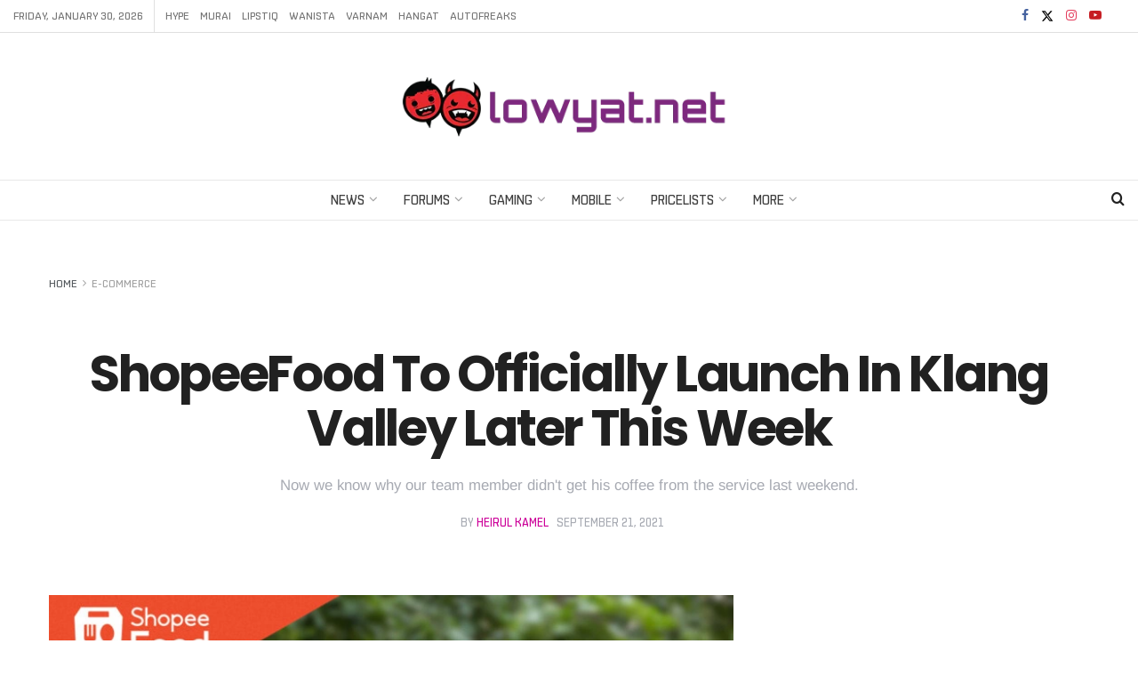

--- FILE ---
content_type: text/html; charset=utf-8
request_url: https://www.google.com/recaptcha/api2/aframe
body_size: 265
content:
<!DOCTYPE HTML><html><head><meta http-equiv="content-type" content="text/html; charset=UTF-8"></head><body><script nonce="FuFi9L58F-1Iv0d-lhwqcQ">/** Anti-fraud and anti-abuse applications only. See google.com/recaptcha */ try{var clients={'sodar':'https://pagead2.googlesyndication.com/pagead/sodar?'};window.addEventListener("message",function(a){try{if(a.source===window.parent){var b=JSON.parse(a.data);var c=clients[b['id']];if(c){var d=document.createElement('img');d.src=c+b['params']+'&rc='+(localStorage.getItem("rc::a")?sessionStorage.getItem("rc::b"):"");window.document.body.appendChild(d);sessionStorage.setItem("rc::e",parseInt(sessionStorage.getItem("rc::e")||0)+1);localStorage.setItem("rc::h",'1769750979657');}}}catch(b){}});window.parent.postMessage("_grecaptcha_ready", "*");}catch(b){}</script></body></html>